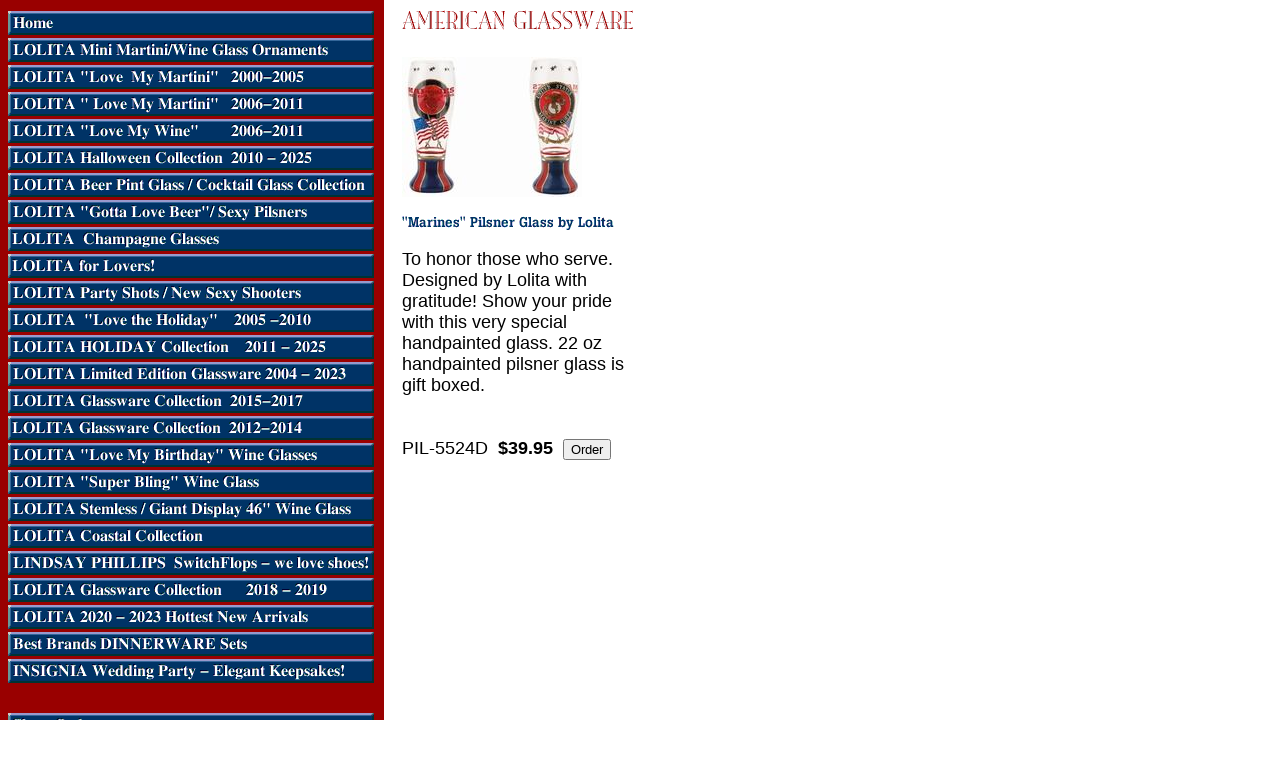

--- FILE ---
content_type: text/html
request_url: https://store.americancollectiblesgifts.com/mpiglbylo.html
body_size: 2694
content:
<!DOCTYPE HTML PUBLIC "-//W3C//DTD HTML 4.01 Transitional//EN">
<html><head>
<link rel="image_src" href="https://s.turbifycdn.com/aah/americancollectiblegifts/marines-pilsner-glass-by-lolita-26.gif" />
<meta property="og:image" content="https://s.turbifycdn.com/aah/americancollectiblegifts/marines-pilsner-glass-by-lolita-26.gif" />
<title>"Marines" Pilsner Glass by Lolita</title></head><body bgcolor="#ffffff" background="https://s.turbifycdn.com/aah/americancollectiblegifts/img-23227.gif" link="#0000cc" vlink="#666666"><table border="0" cellspacing="0" cellpadding="0"><tr valign="top"><td><map name=16306687d729015b2><area shape=rect coords="0,3,366,27" href="index.html"><area shape=rect coords="0,30,366,54" href="goco.html"><area shape=rect coords="0,57,366,81" href="lolmyma.html"><area shape=rect coords="0,84,366,108" href="lo20lmyma.html"><area shape=rect coords="0,111,366,135" href="lowico.html"><area shape=rect coords="0,138,366,162" href="lohogl20.html"><area shape=rect coords="0,165,366,189" href="lowistco.html"><area shape=rect coords="0,192,366,216" href="lopicoso.html"><area shape=rect coords="0,219,366,243" href="lochsefortwo.html"><area shape=rect coords="0,246,366,270" href="loforlocoso.html"><area shape=rect coords="0,273,366,297" href="shglbylo.html"><area shape=rect coords="0,300,366,324" href="loho20coso.html"><area shape=rect coords="0,327,366,351" href="loglgisetspo.html"><area shape=rect coords="0,354,366,378" href="loregllied.html"><area shape=rect coords="0,381,366,405" href="lobotobabena.html"><area shape=rect coords="0,408,366,432" href="lolaskhotnew.html"><area shape=rect coords="0,435,366,459" href="lolewiglnewf.html"><area shape=rect coords="0,462,366,486" href="lopuhanewfor.html"><area shape=rect coords="0,489,366,513" href="lorowiglnewf.html"><area shape=rect coords="0,516,366,540" href="20wife.html"><area shape=rect coords="0,543,366,567" href="liphcoflyoin.html"><area shape=rect coords="0,570,366,594" href="looco.html"><area shape=rect coords="0,597,366,621" href="lo20newar.html"><area shape=rect coords="0,624,366,648" href="bepidise.html"><area shape=rect coords="0,651,366,675" href="inwepaelke.html"><area shape=rect coords="0,705,366,729" href="https://order.store.turbify.net/americancollectiblegifts/cgi-bin/wg-order?americancollectiblegifts"><area shape=rect coords="0,732,366,756" href="privacypolicy.html"><area shape=rect coords="0,759,366,783" href="info.html"><area shape=rect coords="0,786,366,810" href="nsearch.html"><area shape=rect coords="0,813,366,837" href="ind.html"></map><img src="https://s.turbifycdn.com/aah/americancollectiblegifts/lolita-holiday-collection-2011-2025-1.gif" width="368" height="840" usemap=#16306687d729015b2 border="0" hspace="0" vspace="0" ismap /></td><td><img src="https://sep.turbifycdn.com/ca/Img/trans_1x1.gif" height="1" width="26" border="0" /></td><td><a href="index.html"><img src="https://s.turbifycdn.com/aah/americancollectiblegifts/img-23229.gif" width="234" height="31" border="0" hspace="0" vspace="0" /></a><br /><br /><table border="0" cellspacing="0" cellpadding="0" width="234"><tr valign="top"><td width="234"><a href="https://s.turbifycdn.com/aah/americancollectiblegifts/marines-pilsner-glass-by-lolita-27.gif"><img src="https://s.turbifycdn.com/aah/americancollectiblegifts/marines-pilsner-glass-by-lolita-28.gif" width="180" height="140" border="0" hspace="0" vspace="0" alt="Click to enlarge" /></a><br /><br /><img src="https://s.turbifycdn.com/aah/americancollectiblegifts/marines-pilsner-glass-by-lolita-29.gif" width="215" height="16" border="0" hspace="0" vspace="0" alt="&quot;Marines&quot; Pilsner Glass by Lolita" /><br /><br /><font size="4" face="arial, helvetica">To honor those who serve. Designed by Lolita with gratitude! Show your pride with this very special handpainted glass. 22 oz handpainted pilsner glass is gift boxed.<br /><br /><br clear="all" /><form method="POST" action="https://order.store.turbify.net/americancollectiblegifts/cgi-bin/wg-order?americancollectiblegifts+mpiglbylo">PIL-5524D<img src="https://sep.turbifycdn.com/ca/Img/trans_1x1.gif" height="1" width="10" border="0" /><b>$39.95</b><img src="https://sep.turbifycdn.com/ca/Img/trans_1x1.gif" height="1" width="10" border="0" /><input name="vwitem" type="hidden" value="mpiglbylo" /><input name="vwcatalog" type="hidden" value="americancollectiblegifts" /><input type="submit" value="Order" /><br /><input type="hidden" name=".autodone" value="https://store.americancollectiblesgifts.com/mpiglbylo.html" /></form></font></td></tr></table></td></tr></table></body>
<script type="text/javascript">var PAGE_ATTRS = {'storeId': 'americancollectiblegifts', 'itemId': 'mpiglbylo', 'isOrderable': '1', 'name': 'Marines Pilsner Glass by@', 'salePrice': '39.95', 'listPrice': '39.95', 'brand': '', 'model': '', 'promoted': '', 'createTime': '1753052789', 'modifiedTime': '1753052789', 'catNamePath': 'LOLITA Gotta Love Beer/ Sexy Pilsners', 'upc': ''};</script><script type="text/javascript">
csell_env = 'ue1';
 var storeCheckoutDomain = 'order.store.turbify.net';
</script>

<script type="text/javascript">
  function toOSTN(node){
    if(node.hasAttributes()){
      for (const attr of node.attributes) {
        node.setAttribute(attr.name,attr.value.replace(/(us-dc1-order|us-dc2-order|order)\.(store|stores)\.([a-z0-9-]+)\.(net|com)/g, storeCheckoutDomain));
      }
    }
  };
  document.addEventListener('readystatechange', event => {
  if(typeof storeCheckoutDomain != 'undefined' && storeCheckoutDomain != "order.store.turbify.net"){
    if (event.target.readyState === "interactive") {
      fromOSYN = document.getElementsByTagName('form');
        for (let i = 0; i < fromOSYN.length; i++) {
          toOSTN(fromOSYN[i]);
        }
      }
    }
  });
</script>
<script type="text/javascript">
// Begin Store Generated Code
 </script> <script type="text/javascript" src="https://s.turbifycdn.com/lq/ult/ylc_1.9.js" ></script> <script type="text/javascript" src="https://s.turbifycdn.com/ae/lib/smbiz/store/csell/beacon-a9518fc6e4.js" >
</script>
<script type="text/javascript">
// Begin Store Generated Code
 csell_page_data = {}; csell_page_rec_data = []; ts='TOK_STORE_ID';
</script>
<script type="text/javascript">
// Begin Store Generated Code
function csell_GLOBAL_INIT_TAG() { var csell_token_map = {}; csell_token_map['TOK_SPACEID'] = '2022276099'; csell_token_map['TOK_URL'] = ''; csell_token_map['TOK_STORE_ID'] = 'americancollectiblegifts'; csell_token_map['TOK_ITEM_ID_LIST'] = 'mpiglbylo'; csell_token_map['TOK_ORDER_HOST'] = 'order.store.turbify.net'; csell_token_map['TOK_BEACON_TYPE'] = 'prod'; csell_token_map['TOK_RAND_KEY'] = 't'; csell_token_map['TOK_IS_ORDERABLE'] = '1';  c = csell_page_data; var x = (typeof storeCheckoutDomain == 'string')?storeCheckoutDomain:'order.store.turbify.net'; var t = csell_token_map; c['s'] = t['TOK_SPACEID']; c['url'] = t['TOK_URL']; c['si'] = t[ts]; c['ii'] = t['TOK_ITEM_ID_LIST']; c['bt'] = t['TOK_BEACON_TYPE']; c['rnd'] = t['TOK_RAND_KEY']; c['io'] = t['TOK_IS_ORDERABLE']; YStore.addItemUrl = 'http%s://'+x+'/'+t[ts]+'/ymix/MetaController.html?eventName.addEvent&cartDS.shoppingcart_ROW0_m_orderItemVector_ROW0_m_itemId=%s&cartDS.shoppingcart_ROW0_m_orderItemVector_ROW0_m_quantity=1&ysco_key_cs_item=1&sectionId=ysco.cart&ysco_key_store_id='+t[ts]; } 
</script>
<script type="text/javascript">
// Begin Store Generated Code
function csell_REC_VIEW_TAG() {  var env = (typeof csell_env == 'string')?csell_env:'prod'; var p = csell_page_data; var a = '/sid='+p['si']+'/io='+p['io']+'/ii='+p['ii']+'/bt='+p['bt']+'-view'+'/en='+env; var r=Math.random(); YStore.CrossSellBeacon.renderBeaconWithRecData(p['url']+'/p/s='+p['s']+'/'+p['rnd']+'='+r+a); } 
</script>
<script type="text/javascript">
// Begin Store Generated Code
var csell_token_map = {}; csell_token_map['TOK_PAGE'] = 'p'; csell_token_map['TOK_CURR_SYM'] = '$'; csell_token_map['TOK_WS_URL'] = 'https://americancollectiblegifts.csell.store.turbify.net/cs/recommend?itemids=mpiglbylo&location=p'; csell_token_map['TOK_SHOW_CS_RECS'] = 'false';  var t = csell_token_map; csell_GLOBAL_INIT_TAG(); YStore.page = t['TOK_PAGE']; YStore.currencySymbol = t['TOK_CURR_SYM']; YStore.crossSellUrl = t['TOK_WS_URL']; YStore.showCSRecs = t['TOK_SHOW_CS_RECS']; </script> <script type="text/javascript" src="https://s.turbifycdn.com/ae/store/secure/recs-1.3.2.2.js" ></script> <script type="text/javascript" >
</script>
</html>
<!-- html102.prod.store.e1a.lumsb.com Thu Jan 22 09:36:47 PST 2026 -->
